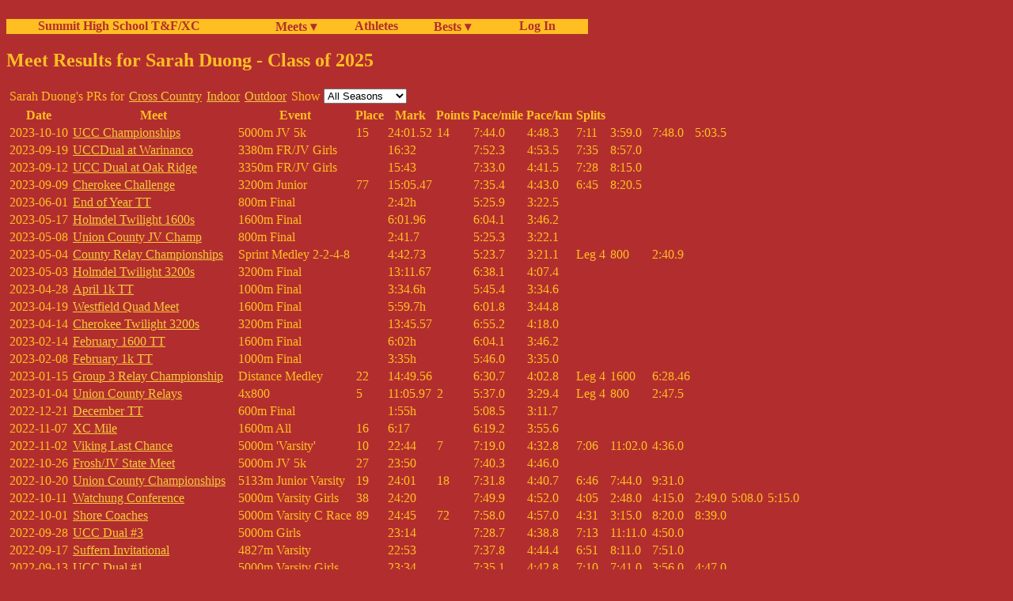

--- FILE ---
content_type: application/xhtml+xml;charset=utf-8;encoding=utf-8
request_url: http://fillmore.homelinux.net/cgi-bin/Athlete?athlete=2102
body_size: 15251
content:
<!DOCTYPE html><html xmlns="http://www.w3.org/1999/xhtml" xml:lang="en" lang="en"><head><meta charset="utf-8" /><meta name="description" content="Fantasy Sports Commissioner, player news, and valuation with no advertising"/><meta name="viewport" content="width=device-width, initial-scale=1.0" /><title>Meet Results for Sarah Duong - Class of 2025</title>
<link rel="stylesheet" type="text/css" media="all" href="/summitnav.css" />
</head><body><div id="main-nav" class="main-nav"><ul><b><li class="nav_intro"><a class="tab" href="https://www.summitxctrack.com/">Summit High School T&amp;F/XC</a></li><li class="nav_title"><a class="tab" href="/cgi-bin/Meets">Meets &#9662;</a><ul><li></li></ul><table><tr><td><a class="tab" href="/cgi-bin/Meets?season=Outdoor">Outdoor</a></td></tr>
<tr><td><a class="tab" href="/cgi-bin/Meets?season=Indoor">Indoor</a></td></tr>
<tr><td><a class="tab" href="/cgi-bin/Meets?season=Cross%20Country">Cross Country</a></td></tr>
</table></li><li class="nav_title"><a class="tab" href="/cgi-bin/Athletes">Athletes</a></li><li class="nav_title"><a class="tab" href="/cgi-bin/Bests">Bests &#9662;</a><ul><li></li></ul><table><tr><td><a class="tab" href="/cgi-bin/Bests?season=Outdoor">Outdoor Bests</a></td></tr>
<tr><td><a class="tab" href="/cgi-bin/Bests?season=Indoor">Indoor Bests</a></td></tr>
<tr><td><a class="tab" href="/cgi-bin/Bests?season=Cross%20Country">Cross Country Bests</a></td></tr>
<tr><td><a class="tab" href="/cgi-bin/Bests?season=Cross%20Country;range=all;list=10;sex=F">Girls Cross Country Top 10s</a></td></tr>
<tr><td><a class="tab" href="/cgi-bin/Bests?season=Cross%20Country;range=all;list=10;sex=M">Boys Cross Country Top 10s</a></td></tr>
<tr><td><a class="tab" href="/cgi-bin/Bests?season=Indoor;list=1;show_relay=0;range=all;convert=1">Indoor School Records</a></td></tr>
<tr><td><a class="tab" href="/cgi-bin/Bests?season=Outdoor;list=1;show_relay=0;range=all;convert=1">Outdoor School Records</a></td></tr>
<tr><td><a class="tab" href="/cgi-bin/Bests?list=1;show_relay=0;range=all;convert=1">All Track School Records</a></td></tr>
<tr><td><a class="tab" href="/cgi-bin/Bests?season=Outdoor;list=25;show_relay=0;range=all">Outdoor All Time Top 25</a></td></tr>
<tr><td><a class="tab" href="/cgi-bin/Bests?season=Indoor;list=25;show_relay=0;range=all">Indoor All Time Top 25</a></td></tr>
<tr><td><a class="tab" href="/cgi-bin/Bests?season=Outdoor;athlete=2102;range=all">Outdoor Bests for Sarah Duong</a></td></tr>
<tr><td><a class="tab" href="/cgi-bin/Bests?season=Indoor;athlete=2102;range=all">Indoor Bests for Sarah Duong</a></td></tr>
<tr><td><a class="tab" href="/cgi-bin/Bests?season=Cross%20Country;athlete=2102;range=all">Cross Country Bests for Sarah Duong</a></td></tr>
</table></li><li class="nav_item"><a class="tab" href="/cgi-bin/SummitLogin">&#160; Log In</a></li></b></ul></div><p class="text_line"> </p><h2>Meet Results for Sarah Duong - Class of 2025</h2>
<form method="get" action="/cgi-bin/Athlete"><table><tr><td>Sarah Duong's PRs for</td><td><a href="Bests?season=Cross Country;athlete=2102;range=all">Cross Country</a></td><td><a href="Bests?season=Indoor;athlete=2102;range=all">Indoor</a></td><td><a href="Bests?season=Outdoor;athlete=2102;range=all">Outdoor</a></td><td>Show</td><select name="season" onchange="document.forms[0].submit()"><option selected="selected" value="">All Seasons</option><option value="Cross Country">Cross Country</option><option value="Indoor">Indoor</option><option value="Outdoor">Outdoor</option></select><input name="athlete" value="2102" type="hidden" /></tr></table></form><table>
<tr><th>Date</th><th>Meet</th><th>Event</th><th>Place</th><th>Mark</th><th>Points</th><th>Pace/mile</th><th>Pace/km</th><th>Splits</th><th></th><th></th></tr>
<tr><td>2023-10-10</td><td><a href="Meet?meet=2293">UCC Championships</a></td><td>5000m JV 5k</td><td>15</td><td>24:01.52</td><td>14</td><td>7:44.0</td><td>4:48.3</td><td title="1600m">7:11</td><td title="2400m: 11:10">3:59.0</td><td title="4000m: 18:58">7:48.0</td><td>5:03.5</td></tr>
<tr><td>2023-09-19</td><td><a href="Meet?meet=2284">UCCDual at Warinanco</a></td><td>3380m FR/JV Girls</td><td></td><td>16:32</td><td></td><td>7:52.3</td><td>4:53.5</td><td title="1600m">7:35</td><td>8:57.0</td></tr>
<tr><td>2023-09-12</td><td><a href="Meet?meet=2283">UCC Dual at Oak Ridge</a></td><td>3350m FR/JV Girls</td><td></td><td>15:43</td><td></td><td>7:33.0</td><td>4:41.5</td><td title="1600m">7:28</td><td>8:15.0</td></tr>
<tr><td>2023-09-09</td><td><a href="Meet?meet=2281">Cherokee Challenge</a></td><td>3200m Junior</td><td>77</td><td>15:05.47</td><td></td><td>7:35.4</td><td>4:43.0</td><td title="1600m">6:45</td><td>8:20.5</td></tr>
<tr><td>2023-06-01</td><td><a href="Meet?meet=2271">End of Year TT</a></td><td>800m Final</td><td></td><td>2:42h</td><td></td><td>5:25.9</td><td>3:22.5</td><td></td><td></td><td></td></tr>
<tr><td>2023-05-17</td><td><a href="Meet?meet=2265">Holmdel Twilight 1600s </a></td><td>1600m Final</td><td></td><td>6:01.96</td><td></td><td>6:04.1</td><td>3:46.2</td><td></td><td></td><td></td></tr>
<tr><td>2023-05-08</td><td><a href="Meet?meet=2262">Union County JV Champ</a></td><td>800m Final</td><td></td><td>2:41.7</td><td></td><td>5:25.3</td><td>3:22.1</td><td></td><td></td><td></td></tr>
<tr><td>2023-05-04</td><td><a href="Meet?meet=2261">County Relay Championships</a></td><td>Sprint Medley 2-2-4-8</td><td></td><td>4:42.73</td><td></td><td>5:23.7</td><td>3:21.1</td><td>Leg 4</td><td>800</td><td>2:40.9</td></tr>
<tr><td>2023-05-03</td><td><a href="Meet?meet=2259">Holmdel Twilight 3200s</a></td><td>3200m Final</td><td></td><td>13:11.67</td><td></td><td>6:38.1</td><td>4:07.4</td><td></td><td></td><td></td></tr>
<tr><td>2023-04-28</td><td><a href="Meet?meet=2258">April 1k TT</a></td><td>1000m Final</td><td></td><td>3:34.6h</td><td></td><td>5:45.4</td><td>3:34.6</td><td></td><td></td><td></td></tr>
<tr><td>2023-04-19</td><td><a href="Meet?meet=2248">Westfield Quad Meet</a></td><td>1600m Final</td><td></td><td>5:59.7h</td><td></td><td>6:01.8</td><td>3:44.8</td><td></td><td></td><td></td></tr>
<tr><td>2023-04-14</td><td><a href="Meet?meet=2243">Cherokee Twilight 3200s</a></td><td>3200m Final</td><td></td><td>13:45.57</td><td></td><td>6:55.2</td><td>4:18.0</td><td></td><td></td><td></td></tr>
<tr><td>2023-02-14</td><td><a href="Meet?meet=2221">February 1600 TT</a></td><td>1600m Final</td><td></td><td>6:02h</td><td></td><td>6:04.1</td><td>3:46.2</td><td></td><td></td><td></td></tr>
<tr><td>2023-02-08</td><td><a href="Meet?meet=2222">February 1k TT</a></td><td>1000m Final</td><td></td><td>3:35h</td><td></td><td>5:46.0</td><td>3:35.0</td><td></td><td></td><td></td></tr>
<tr><td>2023-01-15</td><td><a href="Meet?meet=2208">Group 3 Relay Championship</a></td><td>Distance Medley</td><td>22</td><td>14:49.56</td><td></td><td>6:30.7</td><td>4:02.8</td><td>Leg 4</td><td>1600</td><td>6:28.46</td></tr>
<tr><td>2023-01-04</td><td><a href="Meet?meet=2206">Union County Relays</a></td><td>4x800</td><td>5</td><td>11:05.97</td><td>2</td><td>5:37.0</td><td>3:29.4</td><td>Leg 4</td><td>800</td><td>2:47.5</td></tr>
<tr><td>2022-12-21</td><td><a href="Meet?meet=2203">December TT</a></td><td>600m Final</td><td></td><td>1:55h</td><td></td><td>5:08.5</td><td>3:11.7</td><td></td><td></td><td></td></tr>
<tr><td>2022-11-07</td><td><a href="Meet?meet=2198">XC Mile</a></td><td>1600m All</td><td>16</td><td>6:17</td><td></td><td>6:19.2</td><td>3:55.6</td><td></td><td></td><td></td></tr>
<tr><td>2022-11-02</td><td><a href="Meet?meet=2195">Viking Last Chance</a></td><td>5000m 'Varsity'</td><td>10</td><td>22:44</td><td>7</td><td>7:19.0</td><td>4:32.8</td><td title="1600m">7:06</td><td title="4000m: 18:08">11:02.0</td><td>4:36.0</td></tr>
<tr><td>2022-10-26</td><td><a href="Meet?meet=2190">Frosh/JV State Meet</a></td><td>5000m JV 5k</td><td>27</td><td>23:50</td><td></td><td>7:40.3</td><td>4:46.0</td><td></td><td></td><td></td></tr>
<tr><td>2022-10-20</td><td><a href="Meet?meet=2186">Union County Championships</a></td><td>5133m Junior Varsity</td><td>19</td><td>24:01</td><td>18</td><td>7:31.8</td><td>4:40.7</td><td title="1600m">6:46</td><td title="3200m: 14:30">7:44.0</td><td>9:31.0</td></tr>
<tr><td>2022-10-11</td><td><a href="Meet?meet=2185">Watchung Conference</a></td><td>5000m Varsity Girls</td><td>38</td><td>24:20</td><td></td><td>7:49.9</td><td>4:52.0</td><td title="1000m">4:05</td><td title="1600m: 6:53">2:48.0</td><td title="2400m: 11:08">4:15.0</td><td title="3000m: 13:57">2:49.0</td><td title="4000m: 19:05">5:08.0</td><td>5:15.0</td></tr>
<tr><td>2022-10-01</td><td><a href="Meet?meet=2181">Shore Coaches</a></td><td>5000m Varsity C Race</td><td>89</td><td>24:45</td><td>72</td><td>7:58.0</td><td>4:57.0</td><td title="933m">4:31</td><td title="1600m: 7:46">3:15.0</td><td title="3200m: 16:06">8:20.0</td><td>8:39.0</td></tr>
<tr><td>2022-09-28</td><td><a href="Meet?meet=2180">UCC Dual #3</a></td><td>5000m Girls</td><td></td><td>23:14</td><td></td><td>7:28.7</td><td>4:38.8</td><td title="1600m">7:13</td><td title="4000m: 18:24">11:11.0</td><td>4:50.0</td></tr>
<tr><td>2022-09-17</td><td><a href="Meet?meet=2174">Suffern Invitational</a></td><td>4827m Varsity</td><td></td><td>22:53</td><td></td><td>7:37.8</td><td>4:44.4</td><td title="1600m">6:51</td><td title="3200m: 15:02">8:11.0</td><td>7:51.0</td></tr>
<tr><td>2022-09-13</td><td><a href="Meet?meet=2173">UCC Dual #1</a></td><td>5000m Varsity Girls</td><td></td><td>23:34</td><td></td><td>7:35.1</td><td>4:42.8</td><td title="1609m">7:10</td><td title="3200m: 14:51">7:41.0</td><td title="4000m: 18:47">3:56.0</td><td>4:47.0</td></tr>
<tr><td>2022-09-10</td><td><a href="Meet?meet=2171">Cherokee Challenge</a></td><td>3200m Soph Girls</td><td>41</td><td>14:08.09</td><td></td><td>7:06.5</td><td>4:25.0</td><td></td><td></td><td></td></tr>
<tr><td>2022-06-09</td><td><a href="Meet?meet=2162">Holmdel Twilight Season Ender</a></td><td>1600m Final</td><td></td><td>6:08.11</td><td></td><td>6:10.3</td><td>3:50.1</td><td></td><td></td><td></td></tr>
<tr><td>2022-05-26</td><td><a href="Meet?meet=2158">Late May 800 TT</a></td><td>800m Final</td><td></td><td>2:40h</td><td></td><td>5:21.9</td><td>3:20.0</td><td></td><td></td><td></td></tr>
<tr><td>2022-05-26</td><td><a href="Meet?meet=2158">Late May 800 TT</a></td><td>800m Final</td><td></td><td>2:40h</td><td></td><td>5:21.9</td><td>3:20.0</td><td></td><td></td><td></td></tr>
<tr><td>2022-05-13</td><td><a href="Meet?meet=2151">May 1k TT</a></td><td>1000m Final</td><td></td><td>3:34h</td><td></td><td>5:44.4</td><td>3:34.0</td><td></td><td></td><td></td></tr>
<tr><td>2022-05-09</td><td><a href="Meet?meet=2147">Union County Relays</a></td><td>4x800</td><td>6</td><td>10:44.33</td><td>1</td><td>5:28.1</td><td>3:23.9</td><td>Leg 4</td><td>800</td><td>2:43.1</td></tr>
<tr><td>2022-04-30</td><td><a href="Meet?meet=2146">Millburn Relays</a></td><td>Sprint Medley 4-2-2-8</td><td></td><td>5:03.3</td><td></td><td>5:36.6</td><td>3:29.1</td><td>Leg 4</td><td>800</td><td>2:47.3</td></tr>
<tr><td>2022-04-23</td><td><a href="Meet?meet=2141">Blue Devil Classic</a></td><td>4x800</td><td>6</td><td>11:04.24</td><td></td><td>5:28.5</td><td>3:24.1</td><td>Leg 1</td><td>800</td><td>2:43.3</td></tr>
<tr><td>2022-04-19</td><td><a href="Meet?meet=2139">Westfield/UC Tri</a></td><td>1600m Final</td><td></td><td>6:14h</td><td></td><td>6:16.2</td><td>3:53.8</td><td></td><td></td><td></td></tr>
<tr><td>2022-04-19</td><td><a href="Meet?meet=2139">Westfield/UC Tri</a></td><td>4x400</td><td></td><td>4:55.5h</td><td></td><td>4:54.1</td><td>3:02.8</td><td>Leg 2</td><td>400</td><td>1:13.1</td></tr>
<tr><td>2022-04-09</td><td><a href="Meet?meet=2133">Madison Relays</a></td><td>4x800</td><td>1</td><td>11:34</td><td></td><td>5:50.9</td><td>3:38.0</td><td>Leg 3</td><td>800</td><td>2:54.43</td></tr>
<tr><td>2022-04-02</td><td><a href="Meet?meet=2128">Summit Relays</a></td><td>4x400</td><td></td><td>4:47.19</td><td></td><td>4:46.4</td><td>2:57.9</td><td>Leg 1</td><td>400</td><td>1:11.18</td></tr>
<tr><td>2022-04-02</td><td><a href="Meet?meet=2128">Summit Relays</a></td><td>4x800</td><td>1</td><td>10:49.25</td><td></td><td>5:33.7</td><td>3:27.4</td><td>Leg 3</td><td>800</td><td>2:45.89</td></tr>
<tr><td>2022-03-25</td><td><a href="Meet?meet=2127">Late March TT</a></td><td>800m Final</td><td></td><td>2:43h</td><td></td><td>5:27.9</td><td>3:23.8</td><td></td><td></td><td></td></tr>
<tr><td>2022-02-17</td><td><a href="Meet?meet=2118">Late February 800 TT</a></td><td>800m Final</td><td></td><td>2:46h</td><td></td><td>5:33.9</td><td>3:27.5</td><td></td><td></td><td></td></tr>
<tr><td>2022-01-26</td><td><a href="Meet?meet=2110">Metro Invitational</a></td><td>800m Final</td><td></td><td>2:49.18</td><td></td><td>5:40.3</td><td>3:31.5</td><td></td><td></td><td></td></tr>
<tr><td>2022-01-19</td><td><a href="Meet?meet=2108">Frosh / Novice Meet</a></td><td>1600m Final</td><td></td><td>6:16.83</td><td></td><td>6:19.0</td><td>3:55.5</td><td></td><td></td><td></td></tr>
<tr><td>2022-01-08</td><td><a href="Meet?meet=2103">UCIAC Relay Championships</a></td><td>4x800</td><td>2</td><td>11:43.29</td><td></td><td>5:50.4</td><td>3:37.8</td><td>Leg 3</td><td>800</td><td>2:54.2</td></tr>
<tr><td>2022-01-05</td><td><a href="Meet?meet=2102">1k TT</a></td><td>1000m Final</td><td></td><td>3:48h</td><td></td><td>6:06.9</td><td>3:48.0</td><td></td><td></td><td></td></tr>
<tr><td>2021-12-20</td><td><a href="Meet?meet=2097">Spiked Shoe Invitational</a></td><td>1600m Final</td><td></td><td>6:19.14</td><td></td><td>6:21.4</td><td>3:57.0</td><td></td><td></td><td></td></tr>
<tr><td>2021-12-17</td><td><a href="Meet?meet=2095">800/600 TT</a></td><td>800m Final</td><td></td><td>2:51h</td><td></td><td>5:44.0</td><td>3:33.8</td><td></td><td></td><td></td></tr>
<tr><td>2021-12-13</td><td><a href="Meet?meet=2094">600 Novice December TT</a></td><td>600m Final</td><td></td><td>2:02h</td><td></td><td>5:27.2</td><td>3:23.3</td><td></td><td></td><td></td></tr>
<tr><td>2021-10-28</td><td><a href="Meet?meet=2083">Union County Championships</a></td><td>5133m Junior Varsity</td><td>1</td><td>22:39</td><td>1</td><td>7:06.1</td><td>4:24.8</td><td></td><td></td><td></td></tr>
<tr><td>2021-10-14</td><td><a href="Meet?meet=2077">Watchung Conference</a></td><td>3350m Frosh</td><td>1</td><td>14:23.47</td><td>1</td><td>6:54.8</td><td>4:17.8</td><td></td><td></td><td></td></tr>
<tr><td>2021-10-02</td><td><a href="Meet?meet=2073">Shore Invitational</a></td><td>3200m Frosh A</td><td>30</td><td>15:55</td><td></td><td>8:00.3</td><td>4:58.4</td><td></td><td></td><td></td></tr>
<tr><td>2021-09-25</td><td><a href="Meet?meet=2071">Magee Invitational</a></td><td>3350m Frosh</td><td>28</td><td>14:30.2</td><td></td><td>6:58.0</td><td>4:19.8</td><td></td><td></td><td></td></tr>
<tr><td>2021-09-11</td><td><a href="Meet?meet=2068">Cherokee Challenge</a></td><td>3200m Frosh</td><td>44</td><td>15:09.13</td><td>21</td><td>7:37.2</td><td>4:44.1</td><td></td><td></td><td></td></tr>
</table>
<div class="footer"><h5>Copyright &#169; 2026 by Almaviva Software LLC. All rights reserved.</h5>
<h5>Sat 17-Jan-2026 21:59:17</h5>
</div></body></html>